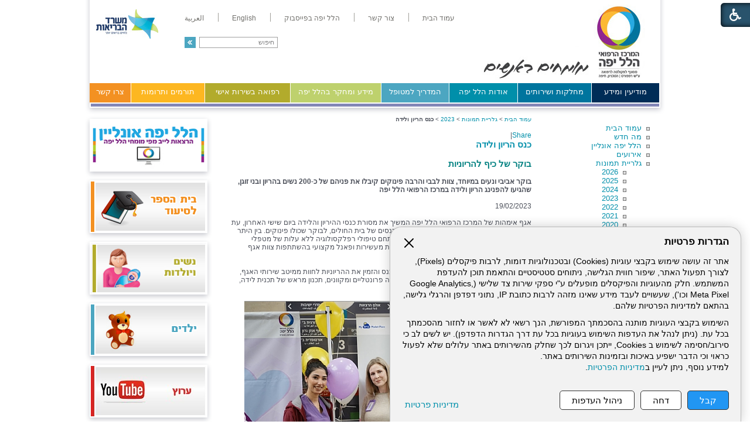

--- FILE ---
content_type: text/html; Charset=UTF-8
request_url: https://hymc.org.il/?CategoryID=2419&ArticleID=15971
body_size: 12484
content:

<!DOCTYPE HTML PUBLIC "-//W3C//DTD HTML 4.01 Transitional//EN">
<html lang="he">
<!-- Daronet DBS2004 19/12/2022 14:22:23 -->



<head>
	

	<meta http-equiv="content-type" content="text/html; charset=utf-8">
	<meta name="keywords" content="">
	<meta name="description" content="">
	
	<meta name="robots" content="index,follow">
	
	<title>Image #5</title>
	<base href="https://hymc.org.il/">
   
	<script type="text/javascript" language="javascript" src="_JS/Funclib.js?a=1" async></script>
	<script type="text/javascript" language="javascript" src="https://www.hymc.org.il/Modules6/_Scripts/Site/modFormValidatorHU.js" async></script>
	<script type="text/javascript" language="javascript" src="https://www.hymc.org.il/Modules6/_Scripts/dbsAjax.js" async></script>
	<script type="text/javascript" src="https://ajax.googleapis.com/ajax/libs/jquery/3.7.1/jquery.min.js"></script>
	<script type="text/javascript" language="javascript">
	var sAppDomain = "https://hymc.org.il";
	var sRatingMsg = "תודה על דירוגך";
	var sOneStarMsg = "כוכב 1";
	var sTwoStarsMsg = "2 כוכבים";
	var sThreeStarsMsg = "3 כוכבים";
	var sFourStarsMsg = "4 כוכבים";
	var sFiveStarsMsg = "5 כוכבים";
	var c_styles = {};
	var c_menus = {};
	var c_hideTimeout = 500; // 1000==1 second
	var c_subShowTimeout = 250;
	var c_keepHighlighted = true;
	var c_findCURRENT = false; // find the item linking to the current page and apply it the CURRENT style class
	var c_findCURRENTTree = true;
	var c_overlapControlsInIE = true;
	var c_rightToLeft = true; // if the menu text should have "rtl" direction (e.g. Hebrew, Arabic)
	var c_imagesPath = ""; // path to the directory containing the menu images
	</script>
	
	<script type="text/javascript" language="javascript" src="_JS/let-my-banners-go.js"></script>
	
	<script type="text/javascript" language="javascript" src="_Pics/Common/navigation_horizontal_access.js"></script>
	<script type="text/javascript" language="javascript" src="_JS/smartmenus.js"></script>
    
	<style type="text/css">
	@media print {
		.dont_print {display:none;}
	}
	</style>
	
    <!--[if lt IE 9]>
	<script src="http://html5shiv.googlecode.com/svn/trunk/html5.js"></script>
	<script src="http://ie7-js.googlecode.com/svn/version/2.1(beta4)/IE9.js"></script>
	<script src="http://css3-mediaqueries-js.googlecode.com/svn/trunk/css3-mediaqueries.js"></script>
	<script type="text/javascript" src="[JS library]"></script>
	<!--[if (gte IE 6)&(lte IE 8)]>
	<script type="text/javascript" src="_Pics/Common/selectivizr-min.js"></script>
	<noscript><link rel="stylesheet" href="[fallback css]" /></noscript>
	<![endif]-->

	<script><!-- !!! Keep at top of all google tags -->
	  window.dataLayer = window.dataLayer || [];
	  function gtag(){dataLayer.push(arguments);}

	  gtag('consent', 'default', {
		ad_storage: 'denied',
		analytics_storage: 'denied',
		ad_user_data: 'denied',
		ad_personalization: 'denied'
	  });
	</script>
	
	<!-- Google Tag Manager -->
	<script>
		(function(w,d,s,l,i){w[l]=w[l]||[];w[l].push({'gtm.start':
		new Date().getTime(),event:'gtm.js'});var f=d.getElementsByTagName(s)[0],
		j=d.createElement(s),dl=l!='dataLayer'?'&l='+l:'';j.async=true;j.src=
		'https://www.googletagmanager.com/gtm.js?id='+i+dl;f.parentNode.insertBefore(j,f);
		})(window,document,'script','dataLayer','GTM-WT64VV7');
	</script>
	<!-- End Google Tag Manager -->

	
	<!-- Facebook Pixel Code -->
	<script type="text/plain" data-cookieconsent="marketing">
		// type="text/plain" == disabled before actions in cookies.js
		console.log('Yes Facebook Pixel Code');
		!function(f,b,e,v,n,t,s)
		{if(f.fbq)return;n=f.fbq=function(){n.callMethod?
		n.callMethod.apply(n,arguments):n.queue.push(arguments)};
		if(!f._fbq)f._fbq=n;n.push=n;n.loaded=!0;n.version='2.0';
		n.queue=[];t=b.createElement(e);t.async=!0;
		t.src=v;s=b.getElementsByTagName(e)[0];
		s.parentNode.insertBefore(t,s)}(window,document,'script',
		'https://connect.facebook.net/en_US/fbevents.js');
		fbq('init', '345527782773252'); 
		fbq('track', 'PageView');
	</script>
	<noscript>
		<img height="1" width="1" src="https://www.facebook.com/tr?id=345527782773252&ev=PageView&noscript=1"/>
	</noscript>
	<!-- End Facebook Pixel Code -->
	
	<!-- Global site tag (gtag.js) - Google Ads: 691662391 -->
	<script async src="https://www.googletagmanager.com/gtag/js?id=AW-691662391"></script>
	<script>
		window.dataLayer = window.dataLayer || [];
		function gtag(){dataLayer.push(arguments);}
		gtag('js', new Date());
		gtag('config', 'AW-691662391');
	</script>


	<!-- Google tag (gtag.js) -->
	<script async src="https://www.googletagmanager.com/gtag/js?id=G-7M1VGQJPS1"></script>
	<script>
		window.dataLayer = window.dataLayer || [];
		function gtag(){dataLayer.push(arguments);}
		gtag('js', new Date());
		gtag('config', 'G-7M1VGQJPS1');
	</script>

	
	<link rel="stylesheet" type="text/css" href="_Pics/Grid_0/all-united-min.css">
	<link rel="stylesheet" type="text/css" href="_Pics/Font-Awesome/font-awesome.min.css">
	<link rel="stylesheet" type="text/css" href="_Pics/Accessibility/accessibility.css">
	<script type="text/javascript" language="javascript" src="_Pics/Accessibility/Heb/lang_dic.js"></script>
	<script type="text/javascript" language="javascript" src="_Pics/Accessibility/accessibility.js"></script>
    <!--[if IE]>
        <link rel="STYLESHEET" type="text/css" href="_Pics/Common/ie.css">
    <![endif]-->
    <script language="javascript">
		$(document).ready(function() {
			var countDiv = $(".NavigationBarSM span").length;
			for(index=0; index< countDiv ; index++)
			{
				$('.NavigationBarSM span:nth('+index+')').addClass("item_"+ index +"");
			}			
			//////////////////////////////////////////////////////////////////////////
			$(".findLast DIV:last, .findLast img:last").addClass( 'last' );
		});
	</script>
</head>
<body id="InnerPage">
<!-- Google Tag Manager (noscript) -->
<noscript><iframe src="https://www.googletagmanager.com/ns.html?id=GTM-WT64VV7" height="0" width="0" style="display:none;visibility:hidden"></iframe></noscript>
<!-- End Google Tag Manager (noscript) -->

<!-- kidnapped in Aza banner -->
<div id="bthn" lang="he"></div>
<script>  
(function () {    
var script = document.createElement("script");    
script.type = "text/javascript";    
script.src = "https://bringthemhomenow.net/1.4.0/hostages-ticker.js";    
script.setAttribute(      
"integrity",      
"sha384-xAHoWHwIZKxH06pyBcjGhuhdEyPaKlSDsFNJN1vH1+DvW6K8K6A10GeSGLKNjPsp"    
);    
script.setAttribute("crossorigin", "anonymous");    
document.getElementsByTagName("head")[0].appendChild(script);  
})();
</script>
<!-- end -->

	
<script>
	var move_to = 'עבור ל';
</script>

<div id="accessability" class="heb-ab">
	<a href="javascript:void(0);" id="access-but" role="button" title="רכיבי נגישות" tabindex="1"><i class="fa fa-wheelchair"></i></a>
	<div id="access-items">
		<div id="access-items-inner">
			<div class="door" id="rigght-door"></div>
			<div class="door" id="lefft-door"></div>
			<div class="iconW">
				<i class="fa fa-wheelchair"></i>
				<strong tabindex="0" id="access-elements" title="רכיבי נגישות">רכיבי נגישות</strong>
			</div>
			<ul class="access-container">
				<li>
					<a class="ab-button" id="tab-nav" href="javascript:void(0);" role="button">
						<span>הדגשת ניווט מקלדת</span>
						<span class="access">והתאמה לקורא מסך</span>
						<span class="ab-img" style="background-image:url('_Pics/Accessibility/access-box/ab-kb.png')"></span>
					</a>
				</li>
				<li>
					
	<h5 class="hidden">בחר גודל פונט</h5>
	<ul class="text_resizer">
		<li class="fchild">
			<a href="javascript:void(0);" class="texttoggler" role="button" id="Small-View">
				<span class="ab-img" style="background-image:url('_Pics/Accessibility/access-box/ab-f0.png')"></span>
				<span>איפוס<br>טקסט</span>
			</a>
		</li>
		<li class="schild">
			<a href="javascript:void(0);" class="texttoggler" role="button" id="Medium-View">
				<span class="ab-img" style="background-image:url('_Pics/Accessibility/access-box/ab-fs-heb.png')"></span>
				<span>טקסט<br>בינוני</span>
			</a>
		</li>
		<li class="tchild">
			<a href="javascript:void(0);" class="texttoggler" role="button" id="Large-View">
				<span class="ab-img" style="background-image:url('_Pics/Accessibility/access-box/ab-fb-heb.png')"></span>
				<span>טקסט<br>גדול</span>
			</a>
		</li>
		<li class="arial">
			<a href="javascript:void(0);" class="otherloggler" role="button" id="Arial-View">
				<span class="ab-img" style="background-image:url('_Pics/Accessibility/access-box/ab-ar-heb.png')"></span>
				<span>גופן<br>קריא</span>
			</a>
		</li>
	</ul>

				</li>
				<li>
					
	<h5 class="hidden">בחר קונטרסט</h5>
	<ul class="contrast_changer">
		<li class="fchild">
			<a href="javascript:void(0);" class="contrastloggler" role="button" id="Default-Contrast">
				<span class="ab-img" style="background-image:url('_Pics/Accessibility/access-box/ab-c0.png')"></span>
				<span>איפוס<br>ניגודיות</span>
			</a>
		</li>
		<li class="schild">
			<a href="javascript:void(0);" class="contrastloggler" role="button" id="Light-Contrast">
				<span class="ab-img" style="background-image:url('_Pics/Accessibility/access-box/ab-wb.png')"></span>
				<span>ניגודיות<br>עדינה</span>
			</a>
		</li>
		<li class="tchild">
			<a href="javascript:void(0);" class="contrastloggler" role="button" id="High-Contrast">
				<span class="ab-img" style="background-image:url('_Pics/Accessibility/access-box/ab-yb.png')"></span>
				<span>ניגודיות<br>גבוהה</span>
			</a>
		</li>
		<li class="gchild">
			<a href="javascript:void(0);" class="contrastloggler" role="button" id="Grey-Contrast">
				<span class="ab-img" style="background-image:url('_Pics/Accessibility/access-box/ab-gg.png')"></span>
				<span>שחור<br>לבן</span>
			</a>
		</li>
	</ul>

				</li>
				<li>
					<ul class="others_changer">
						<li>
							<a href="javascript:void(0);" id="mark-titles" class="otherloggler otherloggler-3" role="button">
								<span class="ab-img" style="background-image:url('_Pics/Accessibility/access-box/ab-tit.png')"></span>
								<span>הדגשת<br>כותרות</span>
							</a>
						</li>
						<li>
							<a href="javascript:void(0);" id="mark-links" class="otherloggler otherloggler-3" role="button">
								<span class="ab-img" style="background-image:url('_Pics/Accessibility/access-box/ab-lnk.png')"></span>
								<span>הדגשת<br>לינקים</span>
							</a>
						</li>
						<li>
							<a href="javascript:void(0);" id="zoom-page" class="otherloggler otherloggler-3" role="button">
								<span class="ab-img" style="background-image:url('_Pics/Accessibility/access-box/ab-zoom.png')"></span>
								<span>הגדלת<br>עמוד</span>
							</a>
						</li>
					</ul>
				</li>
				<li>
					<a class="ab-button" id="remove-all" href="javascript:void(0);" role="button">
						<span>איפוס הגדרות נגישות</span>
						<span class="ab-img" style="background-image:url('_Pics/Accessibility/access-box/ab-zero.png')"></span>
					</a>
				</li>
			</ul>
			<div class="iconX"><a href="javascript:void(0);" role="button" aria-label="סגירת חלונית רכיבי נגישות"><i class="fa fa-times-circle"></i></a></div>
			<a id='access-box-end' href="javascript:void(0);" role="button" aria-hidden="true"></a>
		</div>
	</div>
</div>

	<link rel="stylesheet" type="text/css" href="_Pics/Common/cookies.css">
	<script language="javascript" type="text/javascript" src="https://hymc.org.il/_Pics/Common/cookies.js?v14" defer></script>

	<div class="cookie-popup-wrapper rtl-cp">
		<button id="cookie-popup-handle" aria-haspopup="dialog">הגדרות פרטיות</button>
		<div class="cookie-popup" role="dialog" aria-modal="true" aria-labelledby="cookie-title">
			<button id="cookie-popup-close"><img src="_Pics/x-close.svg" width="24" height="24" aria-label="סגירה" /></button>
			<strong role="heading" aria-level="2" id="cookie-title">הגדרות פרטיות</strong>
			<div class="cookie-desc">
				<p>
					אתר זה עושה שימוש בקבצי עוגיות (Cookies) ובטכנולוגיות דומות, לרבות פיקסלים (Pixels), לצורך תפעול האתר, שיפור חווית הגלישה, ניתוחים סטטיסטיים והתאמת תוכן להעדפת המשתמש. חלק מהעוגיות והפיקסלים מופעלים ע"י ספקי שירות צד שלישי 
					(Google Analytics, Meta Pixel וכו'), שעשויים לעבד מידע שאינו מזהה לרבות כתובת IP, נתוני דפדפן והרגלי גלישה, בהתאם למדיניות הפרטיות שלהם.
				</p>
				<p>
					השימוש בקבצי העוגיות מותנה בהסכמתך המפורשת, הנך רשאי לא לאשר או לחזור מהסכמתך בכל עת. (ניתן לנהל את העדפות השימוש בעוגיות בכל עת דרך הגדרות הדפדפן). יש לשים לב כי סירוב/חסימה לשימוש ב Cookies, ייתכן ויגרום לכך שחלק מהשירותים באתר עלולים שלא לפעול כראוי וכי הדבר ישפיע באיכות ובזמינות השירותים באתר.<br>
					למידע נוסף, ניתן לעיין ב<a href="/?CategoryID=2186&ArticleID=12184">מדיניות הפרטיות</a>.
				</p>
			</div>
			<div id="cookie-preferences" class="cookie-preferences" hidden>
				<div class="cookie-preferences-wrap">
					<div class="preferences-title" tabindex="0"><strong role="heading" aria-level="3">ניהול העדפות Cookies</strong><span class="hidden" hidden>, מורחב</span></div>
					<div class="category">
						<div class="category-toggle">
							<button class="category-title" aria-expanded="false" aria-controls="cat-functional">פונקציונלי</button>
							<span class="category-state">תמיד פעיל</span>
							<img src="_Pics/down-arrow.svg" width="24" height="24" aria-hidden="true" />
						</div>
						<div id="cat-functional" class="category-content" aria-hidden="true">
							<p>
								האחסון הטכני או הגישה נחוצים בהחלט למטרה לגיטימית של מתן אפשרות לשימוש בשירות ספציפי המבוקש במפורש על ידי המנוי או המשתמש, או למטרה היחידה של ביצוע העברת תקשורת דרך רשת תקשורת אלקטרונית.
							</p>
						</div>
					</div>

					<div class="category">
						<div class="category-toggle">
							<button class="category-title" aria-expanded="false" aria-controls="cat-statistics">סטטיסטיקות</button>
							<button role="switch" aria-checked="false" class="slider" id="analytics" title="סטטיסטיקות"></button>
							<img src="_Pics/down-arrow.svg" width="24" height="24" aria-hidden="true" />
						</div>
						<div id="cat-statistics" class="category-content" aria-hidden="true">
							<p>האחסון הטכני או הגישה המשמשים אך ורק למטרות סטטיסטיות.</p>
						</div>
					</div>

					<div class="category">
						<div class="category-toggle">
							<button class="category-title" aria-expanded="false" aria-controls="cat-marketing">שיווק</button>
							<button role="switch" aria-checked="false" class="slider" id="marketing" title="שיווק"></button>
							<img src="_Pics/down-arrow.svg" width="24" height="24" aria-hidden="true" />
						</div>
						<div id="cat-marketing" class="category-content" aria-hidden="true">
							<p>האחסון הטכני או הגישה נדרשים ליצירת פרופילי משתמשים לשליחת פרסום, או למעקב אחר המשתמש באתר אינטרנט או במספר אתרים למטרות שיווק דומות.</p>
						</div>
					</div>
				</div>
			</div>

			<div class="cookie-buttons">
				<button type="button" class="accept-btn">קבל</button>
				<button type="button" class="reject-btn">דחה</button>
				<button type="button" class="prefs-btn" aria-expanded="false" aria-controls="cookie-preferences">ניהול העדפות</button>
				<button type="button" class="save-prefs-btn" hidden>שמירת העדפות</button>
				<a class="policy" href="/?CategoryID=2186&ArticleID=12184">מדיניות פרטיות</a>
			</div>

			<div id="cookie-popup-end" tabindex="0"></div>
		</div>
	</div>

<div id="Wrapper">
	<div id="HeaderArea">
	
<div id="skip">
	<ul class="PageContentShortcut">
		<li><a class="PageContentShortcut" accesskey="S" href="?CategoryID=2419&amp;ArticleID=15971#dbsPgCnt" tabindex="2">עבור לתוכן העמוד</a></li>
		<li><a class="PageContentShortcut" href="https://hymc.org.il/?pg=sitemap&amp;CategoryID=70" tabindex="99">עבור למפת אתר</a></li>
		<!--<li><a class="PageContentShortcut" href="#" tabindex="100">עבור להצהרת נגישות</a></li>-->
	</ul>
</div>

    	<div class="Inner">
            <div class='AllBanners bannerContainer11'><a href="https://hymc.org.il/RedirectBanner.asp?BannerID=136"><img src="_Uploads/dbsBanners/hillelyafeHP.jpg?BannerID=136"  width="480" height="140" style="" class="" border="0" alt="הדר דף הבית בלי JCI" title="הדר דף הבית בלי JCI"></a></div><div id="NavHorizontalSimpleByID155"><ul id="navlist155" class="NavigationBarSimple NavigationBarSimpleByID155"><li class="NavigationBarSimple NavigationBarSimple1 NavigationBarSimpleByID177"><a class="NavigationBarSimple NavigationBarSimple1 NavigationBarSimpleByID177" href="http://hy.health.gov.il/"><span class="NavigationBarSimpleItem">עמוד הבית</span></a></li>
<li class="NavigationBarSimple NavigationBarSimple2 NavigationBarSimpleByID178"><img class="NavigationBarSimpleSeperator" src="_Pics/Pixel.gif" alt="" border=""></li>
<li class="NavigationBarSimple NavigationBarSimple2 NavigationBarSimpleByID178"><a class="NavigationBarSimple NavigationBarSimple2 NavigationBarSimpleByID178" href="?CategoryID=20"><span class="NavigationBarSimpleItem">צור קשר</span></a></li>
<li class="NavigationBarSimple NavigationBarSimple3 NavigationBarSimpleByID1979"><img class="NavigationBarSimpleSeperator" src="_Pics/Pixel.gif" alt="" border=""></li>
<li class="NavigationBarSimple NavigationBarSimple3 NavigationBarSimpleByID1979"><a class="NavigationBarSimple NavigationBarSimple3 NavigationBarSimpleByID1979" href="https://www.facebook.com/%D7%94%D7%9E%D7%A8%D7%9B%D7%96-%D7%94%D7%A8%D7%A4%D7%95%D7%90%D7%99-%D7%94%D7%9C%D7%9C-%D7%99%D7%A4%D7%94-%D7%94%D7%A2%D7%9E%D7%95%D7%93-%D7%94%D7%A8%D7%A9%D7%9E%D7%99-1130514606978835/" target="_blank"><span class="NavigationBarSimpleItem">הלל יפה בפייסבוק</span></a></li>
<li class="NavigationBarSimple NavigationBarSimple4 NavigationBarSimpleByID179"><img class="NavigationBarSimpleSeperator" src="_Pics/Pixel.gif" alt="" border=""></li>
<li class="NavigationBarSimple NavigationBarSimple4 NavigationBarSimpleByID179"><a class="NavigationBarSimple NavigationBarSimple4 NavigationBarSimpleByID179" href="https://hymc.org.il/eng"><span class="NavigationBarSimpleItem">English</span></a></li>
<li class="NavigationBarSimple NavigationBarSimple5 NavigationBarSimpleByID1521"><img class="NavigationBarSimpleSeperator" src="_Pics/Pixel.gif" alt="" border=""></li>
<li class="NavigationBarSimple NavigationBarSimple5 NavigationBarSimpleByID1521"><a class="NavigationBarSimple NavigationBarSimple5 NavigationBarSimpleByID1521" href="?CategoryID=1231"><span class="NavigationBarSimpleItem">العربية</span></a></li>
</ul></div>
	<div>
	<table cellspacing="0" cellpadding="0" border="0" class="ModuleContainer SearchContainer">
	<tr>
		<td class="SearchContainer"><form action="https://hymc.org.il/" method="get" name="frmSearch"><input type="hidden" name="pg" value="search"><input type="hidden" name="CategoryID" value="2419">
			<table cellspacing="0" cellpadding="0" border="0" class="Search">
			<tr>
				<td class="SearchInp"><input name="SearchParam" class="input Search" title="חיפוש" value="חיפוש" onfocus="this.value=='<חיפוש>'?this.value='':this.select();" onkeyup="fnSetDir(this)"></td>
				<td class="SearchBut"><input type="image" src="_Pics/pixel.gif" alt="חיפוש" class="SearchBut">
				<input type="hidden" name="SearchType" value="0">
				</td>
			</tr>
			</table>
		</form></td>
	</tr>
	</table>
	</div>
<table class="NavigationBarSM NavigationBarSMbyID1" cellSpacing="0" cellPadding="0" border="0"><tr valign="top"><td class="SepFirst"></td><td class="ContainerSM"><ul id="Menu1" class="MM1">
<li class="NavigationHorizontalFirst NavigationTopicRTL NavigationHorizontalNo1" style="width:12%;"><span class="ItemFirst ItemByID153"><a>מודיעין ומידע</a></span>
<ul>
<li><a href="https://hymc.org.il/?CategoryID=294" class="NavigationSubTopicRTL">ספר טלפונים</a></li>
<li><a href="?CategoryID=2201" class="NavigationSubTopicRTL">מוקד זימון תורים</a></li>
<li><a href="https://hymc.org.il/?CategoryID=2178" class="NavigationSubTopicRTL">רפואה יועצת אונליין</a></li>
<li><a href="https://hymc.org.il/?CategoryID=242" class="NavigationSubTopicRTL">כיצד מגיעים אלינו</a></li>
<li><a href="https://hymc.org.il/_Uploads/dbsAttachedFiles/new-map.jpg" target="_blank" class="NavigationSubTopicRTL">מפת התמצאות</a></li>
<li><a href="https://hymc.org.il/?CategoryID=369" class="NavigationSubTopicRTL">שעות קבלה וביקור</a></li>
<li><a href="https://hymc.org.il/?CategoryID=1774" class="NavigationSubTopicRTL">חופש המידע</a></li>
<li><a href="https://hymc.org.il/?CategoryID=2338" class="NavigationSubTopicRTL">הוראה והכשרה רפואית</a></li>
<li><a href="https://hymc.org.il/?CategoryID=2378" class="NavigationSubTopicRTL">הוראה והכשרה סיעודית</a></li>
<li><a href="https://hymc.org.il/?CategoryID=577" class="NavigationSubTopicRTL">שירות לאומי בהלל יפה</a></li>
<li><a href="https://hymc.org.il/?CategoryID=578" class="NavigationSubTopicRTL">מרכז כנסים ואירועים</a></li>
<li><a href="https://hymc.org.il/?CategoryID=764" class="NavigationSubTopicRTL">זכויות המטופל</a></li>
<li><a href="https://hymc.org.il/?CategoryID=2443" class="NavigationSubTopicRTL">שוויון מגדרי</a></li>
<li><a href="https://hymc.org.il/?CategoryID=2439" class="NavigationSubTopicRTL">מניעת הטרדה מינית</a></li>
<li><a href="?CategoryID=1237&amp;dbsRW=1" class="NavigationSubTopicRTL">פניות הציבור</a></li>
<li><a href="?CategoryID=360" class="NavigationSubTopicRTL">מכרזים</a></li>
<li><a href="?CategoryID=1219" class="NavigationSubTopicRTL">דרושים</a></li>
<li><a href="https://hymc.org.il/?CategoryID=2247" class="NavigationSubTopicRTL">תשלום חוב לבית החולים</a></li>
<li><a href="https://hymc.org.il/?CategoryID=1567" class="NavigationSubTopicRTL">מידע סביבתי</a></li>
<li><a href="https://hymc.org.il/?CategoryID=1986" class="NavigationSubTopicRTL">מצגות ולומדות</a></li>
<li><a href="https://payroll.malam.com/Salprd2Root/faces/login.jspx?p_index_num=1&amp;_adf.ctrl-state=cd5uy0vul_19" target="_blank" class="NavigationSubTopicRTL">עובדים - כניסה למל&quot;מ</a></li>
</ul>
</li>
<li class="NavigationHorizontal NavigationTopicRTL NavigationHorizontalNo2" style="width:13%;"><span class="Item ItemByID31"><a>מחלקות ושירותים</a></span>
<ul>
<li><a href="https://hymc.org.il/?CategoryID=190" class="NavigationSubTopicRTL">הנהלת המרכז הרפואי</a></li>
<li><a href="https://hymc.org.il/?CategoryID=232" class="NavigationSubTopicRTL">מחלקות ויחידות</a></li>
<li><a href="https://hymc.org.il/?CategoryID=328" class="NavigationSubTopicRTL">מכונים ומרפאות</a></li>
<li><a href="https://hymc.org.il/?CategoryID=194" class="NavigationSubTopicRTL">שירותים פרא-רפואיים</a></li>
<li><a href="https://hymc.org.il/?CategoryID=361" class="NavigationSubTopicRTL">מינהל ומשק</a></li>
<li><a href="?CategoryID=162&amp;dbsRW=1" class="NavigationSubTopicRTL">בית הספר לסיעוד</a></li>
<li><a href="https://hymc.org.il/?CategoryID=351" class="NavigationSubTopicRTL">המרכז להכשרת מטפלים ברפואה משלימה</a></li>
<li><a href="https://hymc.org.il/?CategoryID=251" class="NavigationSubTopicRTL">יחידות נוספות</a></li>
<li><a href="https://hymc.org.il/?CategoryID=2428" class="NavigationSubTopicRTL">תאגיד הבריאות ועמותת קרן מחקרים רפואיים</a></li>
</ul>
</li>
<li class="NavigationHorizontal NavigationTopicRTL NavigationHorizontalNo3" style="width:12%;"><span class="Item ItemByID180"><a>אודות הלל יפה</a></span>
<ul>
<li><a href="https://hymc.org.il/?CategoryID=248" class="NavigationSubTopicRTL">המרכז הרפואי הלל יפה מאז ועד היום</a></li>
<li><a href="https://hymc.org.il/?CategoryID=211" class="NavigationSubTopicRTL">ד&quot;ר הלל יפה</a></li>
<li><a href="https://hymc.org.il/?CategoryID=213" class="NavigationSubTopicRTL">ייעוד המרכז הרפואי</a></li>
<li><a href="https://hymc.org.il/?CategoryID=297" class="NavigationSubTopicRTL">הצוות שלנו</a></li>
<li><a href="?CategoryID=25" class="NavigationSubTopicRTL">מה חדש</a></li>
<li><a href="https://hymc.org.il/?CategoryID=214" class="NavigationSubTopicRTL">מן העיתונות</a></li>
<li><a href="https://hymc.org.il/?CategoryID=1870" class="NavigationSubTopicRTL">סרטונים</a></li>
<li><a href="?CategoryID=480" class="NavigationSubTopicRTL">גלריית תמונות</a></li>
<li><a href="https://hymc.org.il/?CategoryID=360" class="NavigationSubTopicRTL">מכרזים</a></li>
<li><a href="https://hymc.org.il/?CategoryID=1219" class="NavigationSubTopicRTL">דרושים</a></li>
<li><a href="https://hymc.org.il/?CategoryID=216" class="NavigationSubTopicRTL">מכתבי תודה</a></li>
<li><a href="https://hymc.org.il/?CategoryID=278" class="NavigationSubTopicRTL">אמנת איכות השירות</a></li>
<li><a href="?CategoryID=1147" class="NavigationSubTopicRTL">נוסטלגיה</a></li>
</ul>
</li>
<li class="NavigationHorizontal NavigationTopicRTL NavigationHorizontalNo4" style="width:12%;"><span class="Item ItemByID187"><a href="https://hymc.org.il/?CategoryID=187">המדריך למטופל</a></span>
<ul>
<li><a href="https://hymc.org.il/_Uploads/dbsAttachedFiles/new-map.jpg" target="_blank" class="NavigationSubTopicRTL">מפת התמצאות</a></li>
<li><a href="https://hymc.org.il/?CategoryID=280" class="NavigationSubTopicRTL">מידע למתאשפז</a></li>
<li><a href="https://hymc.org.il/?CategoryID=1523" class="NavigationSubTopicRTL">זכויות המטופל</a></li>
<li><a href="https://hymc.org.il/?CategoryID=2519" class="NavigationSubTopicRTL">מוקד סיוע בקבלת טופס 17</a></li>
<li><a href="?CategoryID=189&amp;ArticleID=10013" class="NavigationSubTopicRTL">צפייה במסמכים רפואיים 24/7</a></li>
<li><a href="https://hymc.org.il/?CategoryID=2318" class="NavigationSubTopicRTL">נגישות</a></li>
<li><a href="https://hymc.org.il/?CategoryID=283" class="NavigationSubTopicRTL">בעת השהות במחלקה</a></li>
<li><a href="https://hymc.org.il/?CategoryID=1720" class="NavigationSubTopicRTL">טופסי הסכמה מדעת</a></li>
<li><a href="https://hymc.org.il/?CategoryID=277" class="NavigationSubTopicRTL">שירותים נוספים לציבור</a></li>
<li><a href="https://hymc.org.il/?CategoryID=275" class="NavigationSubTopicRTL">תפריט אישי למטופל</a></li>
<li><a href="https://hymc.org.il/?CategoryID=661" class="NavigationSubTopicRTL">יחידת סגולה – אזרחים ותיקים</a></li>
<li><a href="https://hymc.org.il/?CategoryID=276" class="NavigationSubTopicRTL">דת וכשרות</a></li>
<li><a href="?CategoryID=2247&amp;ArticleID=8554" class="NavigationSubTopicRTL">תשלומים</a></li>
<li><a href="https://hymc.org.il/?CategoryID=1522" class="NavigationSubTopicRTL">חניה</a></li>
<li><a href="?CategoryID=1237&amp;dbsRW=1" class="NavigationSubTopicRTL">פניות הציבור</a></li>
<li><a href="?CategoryID=189&amp;ArticleID=5725" class="NavigationSubTopicRTL">ייעוץ רפואי ב-150 ש&quot;ח</a></li>
<li><a href="https://hymc.org.il/?CategoryID=2444" class="NavigationSubTopicRTL">מוקד מידע טלפוני של משרד הבריאות</a></li>
<li><a href="https://hymc.org.il/?CategoryID=2541" class="NavigationSubTopicRTL">סרטוני הדרכה</a></li>
</ul>
</li>
<li class="NavigationHorizontal NavigationTopicRTL NavigationHorizontalNo5" style="width:16%;"><span class="Item ItemByID188"><a>מידע ומחקר בהלל יפה</a></span>
<ul>
<li><a href="https://hymc.org.il/?CategoryID=217" class="NavigationSubTopicRTL">כתבות רפואיות</a></li>
<li><a href="https://hymc.org.il/?CategoryID=218" class="NavigationSubTopicRTL">מחקרים</a></li>
<li><a href="https://hymc.org.il/?CategoryID=219" class="NavigationSubTopicRTL">שאלות ותשובות</a></li>
<li><a href="?CategoryID=253" class="NavigationSubTopicRTL">ספרייה רפואית</a></li>
<li><a href="https://hymc.org.il/?CategoryID=2598" class="NavigationSubTopicRTL">מחקרים פעילים לגיוס נחקרים</a></li>
<li><a href="https://hymc.org.il/?CategoryID=254" class="NavigationSubTopicRTL">קישורים</a></li>
<li><a href="https://hymc.org.il/?CategoryID=355" class="NavigationSubTopicRTL">פורומים</a></li>
</ul>
</li>
<li class="NavigationHorizontal NavigationTopicRTL NavigationHorizontalNo6" style="width:15%;"><span class="Item ItemByID189"><a href="https://hymc.org.il/?CategoryID=189">רפואה בשירות אישי</a></span></li>
<li class="NavigationHorizontal NavigationTopicRTL NavigationHorizontalNo7" style="width:13%;"><span class="Item ItemByID327"><a href="https://hymc.org.il/?CategoryID=327">תורמים ותרומות</a></span>
<ul>
<li><a href="https://hymc.org.il/?CategoryID=1923" class="NavigationSubTopicRTL">פרויקטים לתרומה</a></li>
<li><a href="https://hymc.org.il/?CategoryID=1917" class="NavigationSubTopicRTL">עמותת הידידים</a></li>
<li><a href="https://hymc.org.il/?CategoryID=1661" class="NavigationSubTopicRTL">תרום למרכז הרפואי הלל יפה</a></li>
</ul>
</li>
<li class="NavigationHorizontalLast NavigationHorizontalByID20 NavigationTopicRTL NavigationHorizontalNo8" style="width:7%;"><span class="ItemLast ItemByID20"><a href="https://hymc.org.il/?CategoryID=20">צרו קשר</a></span></li>
</ul>
</td><td class="SepLast"></td></tr></table><script type="text/javascript" language="javascript">
$(document).ready(function(){
var sTableSMbyID = 'TABLE.NavigationBarSMbyID' + 1
var sMenuByID = 'ul#Menu' + 1
var nMenuewidth = $(sTableSMbyID).find(sMenuByID).width();
$(sMenuByID).css('width',nMenuewidth +'px');
var aWidth = new Array();
var njNodesCountNew = 1;
var sListClass = 'li.NavigationHorizontalNo' + njNodesCountNew ;
aWidth[njNodesCountNew-1] = $(sMenuByID).find(sListClass).width();
var sMenueID_listClass = sMenuByID + ' ' + sListClass;
$(sMenueID_listClass).css('width',aWidth[njNodesCountNew-1] +'px');
njNodesCountNew = njNodesCountNew + 1;
var sListClass = 'li.NavigationHorizontalNo' + njNodesCountNew ;
aWidth[njNodesCountNew-1] = $(sMenuByID).find(sListClass).width();
var sMenueID_listClass = sMenuByID + ' ' + sListClass;
$(sMenueID_listClass).css('width',aWidth[njNodesCountNew-1] +'px');
njNodesCountNew = njNodesCountNew + 1;
var sListClass = 'li.NavigationHorizontalNo' + njNodesCountNew ;
aWidth[njNodesCountNew-1] = $(sMenuByID).find(sListClass).width();
var sMenueID_listClass = sMenuByID + ' ' + sListClass;
$(sMenueID_listClass).css('width',aWidth[njNodesCountNew-1] +'px');
njNodesCountNew = njNodesCountNew + 1;
var sListClass = 'li.NavigationHorizontalNo' + njNodesCountNew ;
aWidth[njNodesCountNew-1] = $(sMenuByID).find(sListClass).width();
var sMenueID_listClass = sMenuByID + ' ' + sListClass;
$(sMenueID_listClass).css('width',aWidth[njNodesCountNew-1] +'px');
njNodesCountNew = njNodesCountNew + 1;
var sListClass = 'li.NavigationHorizontalNo' + njNodesCountNew ;
aWidth[njNodesCountNew-1] = $(sMenuByID).find(sListClass).width();
var sMenueID_listClass = sMenuByID + ' ' + sListClass;
$(sMenueID_listClass).css('width',aWidth[njNodesCountNew-1] +'px');
njNodesCountNew = njNodesCountNew + 1;
var sListClass = 'li.NavigationHorizontalNo' + njNodesCountNew ;
aWidth[njNodesCountNew-1] = $(sMenuByID).find(sListClass).width();
var sMenueID_listClass = sMenuByID + ' ' + sListClass;
$(sMenueID_listClass).css('width',aWidth[njNodesCountNew-1] +'px');
njNodesCountNew = njNodesCountNew + 1;
var sListClass = 'li.NavigationHorizontalNo' + njNodesCountNew ;
aWidth[njNodesCountNew-1] = $(sMenuByID).find(sListClass).width();
var sMenueID_listClass = sMenuByID + ' ' + sListClass;
$(sMenueID_listClass).css('width',aWidth[njNodesCountNew-1] +'px');
njNodesCountNew = njNodesCountNew + 1;
var sListClass = 'li.NavigationHorizontalNo' + njNodesCountNew ;
aWidth[njNodesCountNew-1] = $(sMenuByID).find(sListClass).width();
var sMenueID_listClass = sMenuByID + ' ' + sListClass;
$(sMenueID_listClass).css('width',aWidth[njNodesCountNew-1] +'px');
njNodesCountNew = njNodesCountNew + 1;
var sum = 0;
for (x = 0; x < aWidth.length-1; x++)
sum += aWidth[x];
var nLastwidth = nMenuewidth - sum;
var sLastClass = sMenuByID + ' li.NavigationHorizontalLast' ;
$(sLastClass).css('width',nLastwidth +'px');
});
</script>

        </div>
    </div>
	<div id="ContentArea" class="clearfix">
    	<div class="RightCol Right">
        	<div id="VerticalBar">
    			<div class="VerticalBarContainer VerticalBarContainerByID2" id="navVerticalByID2">
<ul class="VerticalBarContainer VerticalBarContainerByID2">
<li class="VerticalBarItem VerticalBarItemByID137" id="VerticalBarItemByID137">
<a href="http://hy.health.gov.il/" class="VerticalBarItem VerticalBarItemByID137">עמוד הבית</a></li>
<li class="VerticalBarItem VerticalBarItemByID25" id="VerticalBarItemByID25">
<a href="https://hymc.org.il/?CategoryID=25" class="VerticalBarItem VerticalBarItemByID25">מה חדש</a></li>
<li class="VerticalBarItem VerticalBarItemByID2227" id="VerticalBarItemByID2227">
<a href="https://hymc.org.il/?CategoryID=2227" class="VerticalBarItem VerticalBarItemByID2227">הלל יפה אונליין</a></li>
<li class="VerticalBarItem VerticalBarItemByID334" id="VerticalBarItemByID334">
<a href="https://hymc.org.il/?CategoryID=334" class="VerticalBarItem VerticalBarItemByID334">אירועים</a></li>
<li class="VerticalBarItemOn VerticalBarItemOnByID480" id="VerticalBarItemByID480">
<a href="https://hymc.org.il/?CategoryID=480" class="VerticalBarItemOn VerticalBarItemByID480">גלריית תמונות</a><ul class="VerticalBarSubContainer" id="bar_5">
<li class="VerticalBarSubItem VerticalBarItemByID2596" id="VerticalBarItemByID2596" ><a href="https://hymc.org.il/?CategoryID=2596" class="VerticalBarSubItem VerticalBarItemByID2596">2026</a></li><li class="VerticalBarSubItem VerticalBarItemByID2529" id="VerticalBarItemByID2529" ><a href="https://hymc.org.il/?CategoryID=2529" class="VerticalBarSubItem VerticalBarItemByID2529">2025</a></li><li class="VerticalBarSubItem VerticalBarItemByID2467" id="VerticalBarItemByID2467" ><a href="https://hymc.org.il/?CategoryID=2467" class="VerticalBarSubItem VerticalBarItemByID2467">2024</a></li><li class="VerticalBarSubItemOn VerticalBarItemOnByID2410" id="VerticalBarItemByID2410" ><a href="https://hymc.org.il/?CategoryID=2410" class="VerticalBarSubItemOn VerticalBarItemOnByID2410">2023</a></li><li class="VerticalBarSubItem VerticalBarItemByID2333" id="VerticalBarItemByID2333" ><a href="https://hymc.org.il/?CategoryID=2333" class="VerticalBarSubItem VerticalBarItemByID2333">2022</a></li><li class="VerticalBarSubItem VerticalBarItemByID2241" id="VerticalBarItemByID2241" ><a href="https://hymc.org.il/?CategoryID=2241" class="VerticalBarSubItem VerticalBarItemByID2241">2021</a></li><li class="VerticalBarSubItem VerticalBarItemByID2143" id="VerticalBarItemByID2143" ><a href="https://hymc.org.il/?CategoryID=2143" class="VerticalBarSubItem VerticalBarItemByID2143">2020</a></li><li class="VerticalBarSubItem VerticalBarItemByID2053" id="VerticalBarItemByID2053" ><a href="https://hymc.org.il/?CategoryID=2053" class="VerticalBarSubItem VerticalBarItemByID2053">2019</a></li><li class="VerticalBarSubItem VerticalBarItemByID1950" id="VerticalBarItemByID1950" ><a href="https://hymc.org.il/?CategoryID=1950" class="VerticalBarSubItem VerticalBarItemByID1950">2018</a></li><li class="VerticalBarSubItem VerticalBarItemByID1939" id="VerticalBarItemByID1939" ><a href="https://hymc.org.il/?CategoryID=1939" class="VerticalBarSubItem VerticalBarItemByID1939">2017</a></li><li class="VerticalBarSubItem VerticalBarItemByID1938" id="VerticalBarItemByID1938" ><a href="https://hymc.org.il/?CategoryID=1938" class="VerticalBarSubItem VerticalBarItemByID1938">2016</a></li><li class="VerticalBarSubItem VerticalBarItemByID1937" id="VerticalBarItemByID1937" ><a href="https://hymc.org.il/?CategoryID=1937" class="VerticalBarSubItem VerticalBarItemByID1937">2015</a></li><li class="VerticalBarSubItem VerticalBarItemByID1936" id="VerticalBarItemByID1936" ><a href="https://hymc.org.il/?CategoryID=1936" class="VerticalBarSubItem VerticalBarItemByID1936">2014</a></li><li class="VerticalBarSubItem VerticalBarItemByID1935" id="VerticalBarItemByID1935" ><a href="https://hymc.org.il/?CategoryID=1935" class="VerticalBarSubItem VerticalBarItemByID1935">שנים קודמות</a></li><li class="VerticalBarSubItem VerticalBarItemByID483" id="VerticalBarItemByID483" ><a href="https://hymc.org.il/?CategoryID=483" class="VerticalBarSubItem VerticalBarItemByID483">המרכז הרפואי מאז ועד היום</a></li><li class="VerticalBarSubItem VerticalBarItemByID1147" id="VerticalBarItemByID1147" ><a href="https://hymc.org.il/?CategoryID=1147" class="VerticalBarSubItem VerticalBarItemByID1147">נוסטלגיה</a></li></ul>
</li>
</ul>
<div class="VerticalBarContainerBottom"></div>
</div>

            </div>
            <div class='AllBanners bannerContainer'><a href="https://hymc.org.il/RedirectBanner.asp?BannerID=135" target="_blank"><img src="_Uploads/dbsBanners/tor-push(1).jpg?BannerID=135"  width="190" height="80" style="" class="" border="0" alt="זימון תורים" title="זימון תורים"></a></div>
        </div>
        <div class="LeftCol Left">
            <table class="Articles" border="0" cellspacing="0" cellpadding="0">
              <tr valign="top">
                <td width="100%"><div id="ctlContent"><a name="dbsPgCnt"></a><div id="Body2419">
<table cellpadding="0" cellspacing="0" border="0" class="body bodyList bodyByCatID2419" dir="rtl">
<tr><td class="navigationTabContainer"><div class="navigationTabContainer"><h3 class="hidden">אתה נמצא כאן</h3><ul class="NavigationTab"><li class="navigationTab"><a href="https://hymc.org.il" class="navigationTab">עמוד הבית</a> &gt; </li><li class="navigationTab"><a href="https://hymc.org.il/?CategoryID=480" class="navigationTab">גלריית תמונות</a> &gt; </li><li class="navigationTab"><a href="https://hymc.org.il/?CategoryID=2410" class="navigationTab">2023</a> &gt; </li><li class="navigationTab"><strong>כנס הריון ולידה</strong></li></ul></div></td></tr><tr><td><div class="addthis_toolbox addthis_default_style "><a href="http://www.addthis.com/bookmark.php?v=250&amp;username=xa-4d5b93de3b6d523e" class="addthis_button_compact">Share</a><span class="addthis_separator">|</span><a class="addthis_button_preferred_1"></a><a class="addthis_button_preferred_2"></a><a class="addthis_button_preferred_3"></a><a class="addthis_button_preferred_4"></a></div><script type="text/javascript" src="https://s7.addthis.com/js/250/addthis_widget.js#username=xa-4d5b93de3b6d523e"></script> </td></tr><tr><td class="PageTitle PageCategoryTitle"><div class="PageTitle PageCategoryTitle"><h1 class="PageTitle PageCategoryTitle">כנס הריון ולידה</h1></div></td></tr><tr><td class="description"><P style="MARGIN: 0px"><STRONG><FONT color=#008080 class=size4>בוקר של כיף להריוניות</FONT> </STRONG></P>
<P style="MARGIN: 0px"><STRONG></STRONG>&nbsp;</P>
<P style="MARGIN: 0px"><STRONG>בוקר אביבי ונעים במיוחד, צוות לבבי והרבה פינוקים קיבלו את פניהם של כ-200 נשים בהריון ובני זוגן, שהגיעו להפנינג הריון ולידה במרכז הרפואי הלל יפה</STRONG></P>
<P style="MARGIN: 0px">&nbsp;</P>
<P style="MARGIN: 0px">19/02/2023</P>
<P style="MARGIN: 0px">&nbsp;</P>
<P style="MARGIN: 0px">אגף אימהות של המרכז הרפואי הלל יפה המשיך את מסורת כנסי ההיריון והלידה ביום שישי האחרון, עת כ-200 הריוניות, מלוות בבני זוגן, הגיעו לאולם הכנסים של בית החולים, לבוקר שכולו פינוקים. בין היתר נהנו הנוכחות והנוכחים מארוחת בוקר עשירה, מתחם טיפולי רפלקסולוגיה ללא עלות של מטפלי המרפאה לרפואה משלימה של הלל יפה, הרצאות מעשירות ופאנל מקצועי בהשתתפות צוות אגף אימהות, יריד דוכנים ועוד. </P>
<P style="MARGIN: 0px">&nbsp;</P>
<P style="MARGIN: 0px">צוות האגף ענה על כל השאלות שעלו במהלך הכנס והזמין את ההריוניות לחוות ממיטב שירותי האגף, שכוללים סיורים בחדרי הלידה, קורסי הכנה ללידה פרונטליים ומקוונים, תכנון מראש של תכנית לידה, הכנה ללידה בשיטת CBT ועוד.</P></td></tr>
<tr valign="top">
	<td class="ImgGalleryContainer">
	
		<table cellpadding="0" cellspacing="0" border="0" class="ImgGalleryContainer">
		<tr valign="top">
			<td class="ImgGalleryMainContainer">
				<table cellpadding="0" cellspacing="0" border="0" class="ImgGalleryMainContainer">
				<tr class="ImgGalleryTop">
					<td class="ImgGalleryTopRight"></td>
					<td class="ImgGalleryTop"></td>
					<td class="ImgGalleryTopLeft"></td>
				</tr>
				<tr valign="top">
					<td rowspan="5" class="ImgGalleryRight"></td>	
					<td class="ImgGalleryImgContainer" height="390" width="490" id="BigImageTD">
                        <div style="width:490px; overflow:hidden;">
                        	<img id="imgMain" src="https://hymc.org.il/_Pics/Pixel.gif" alt="" class="ImgGalleryImg" onclick="fnEnlargeImg();" border="0" height="390">
                        </div>
                    </td>
					<td rowspan="5" class="ImgGalleryLeft"></td>
				</tr>
				<tr valign="top">
					<td class="ImgGalleryPannelContainer">
						<table cellpadding="0" cellspacing="0" border="0" class="ImgGalleryPannelContainer">
						<tr>
							<td>
								<table cellpadding="0" cellspacing="0" border="0" class="ImgGalleryButtonsContainer" dir="ltr">
								<tr valign="middle">
									<td align="left" width="100"><a href="javascript:fnPrevImg()" title="הקודם"><img src="_Pics/PrevImg.gif" border="0" alt="הקודם" style="margin:0px 0px 0px 10px;">הקודם</a></td>							
									<td align="center">
										<table cellpadding="0" cellspacing="0" border="0">
										<tr valign="middle">
											<td><a href="javascript:fnEnlargeImg()" title="הגדל"><img src="_Pics/EnlargeImg.gif" alt="הגדל" border="0" style="margin-left:6px;">הגדל</a></td>
										</tr>
										</table>
									</td>
									<td align="right" width="100"><a href="javascript:fnNextImg()" title="הבא">הבא<img src="_Pics/NextImg.gif" border="0" alt="הבא" style="margin:0px 10px 0px 0px;"></a></td>									
								</tr>
								</table>
							</td>
						</tr>
					</table>
					</td>
				</tr>
				<tr>
					<td class="ImgGalleryThumbContainer"><table cellpadding="0" cellspacing="0" border="0" class="ImgGalleryThumbContainer"><tr valign="top" class="ImgGalleryThumb"><td valign="top" class="ImgGalleryThumb" align="center"><a href="javascript:fnShowPic(0);" onfocus="this.firstChild.className='ImgGalleryThumbOver'" onblur="this.firstChild.className='ImgGalleryThumb'"><img title="" onmouseover="this.className='ImgGalleryThumbOver'" width="83" height="65" alt="" class="ImgGalleryThumb"  onmouseout="this.className='ImgGalleryThumb'"   src="_Uploads/dbsPhotoGallery/_cut/F0_0083_0065_1(154).jpg" id="img15967"></a></td><td class="ImgGalleryThumbSeperator"><img src="_Pics/Pixel.gif" width="1" alt="" height="1"></td><td valign="top" class="ImgGalleryThumb" align="center"><a href="javascript:fnShowPic(1);" onfocus="this.firstChild.className='ImgGalleryThumbOver'" onblur="this.firstChild.className='ImgGalleryThumb'"><img title="" onmouseover="this.className='ImgGalleryThumbOver'" width="83" height="65" alt="" class="ImgGalleryThumb"  onmouseout="this.className='ImgGalleryThumb'"   src="_Uploads/dbsPhotoGallery/_cut/F0_0083_0065_11(93).jpg" id="img15968"></a></td><td class="ImgGalleryThumbSeperator"><img src="_Pics/Pixel.gif" width="1" alt="" height="1"></td><td valign="top" class="ImgGalleryThumb" align="center"><a href="javascript:fnShowPic(2);" onfocus="this.firstChild.className='ImgGalleryThumbOver'" onblur="this.firstChild.className='ImgGalleryThumb'"><img title="" onmouseover="this.className='ImgGalleryThumbOver'" width="83" height="65" alt="" class="ImgGalleryThumb"  onmouseout="this.className='ImgGalleryThumb'"   src="_Uploads/dbsPhotoGallery/_cut/F0_0083_0065_14(82).jpg" id="img15969"></a></td><td class="ImgGalleryThumbSeperator"><img src="_Pics/Pixel.gif" width="1" alt="" height="1"></td><td valign="top" class="ImgGalleryThumb" align="center"><a href="javascript:fnShowPic(3);" onfocus="this.firstChild.className='ImgGalleryThumbOver'" onblur="this.firstChild.className='ImgGalleryThumb'"><img title="" onmouseover="this.className='ImgGalleryThumbOver'" width="83" height="65" alt="" class="ImgGalleryThumb"  onmouseout="this.className='ImgGalleryThumb'"   src="_Uploads/dbsPhotoGallery/_cut/F0_0083_0065_17(85).jpg" id="img15970"></a></td><td class="ImgGalleryThumbSeperator"><img src="_Pics/Pixel.gif" width="1" alt="" height="1"></td><td valign="top" class="ImgGalleryThumb" align="center"><a href="javascript:fnShowPic(4);" onfocus="this.firstChild.className='ImgGalleryThumbOver'" onblur="this.firstChild.className='ImgGalleryThumb'"><img title="" onmouseover="this.className='ImgGalleryThumbOver'" width="83" height="65" alt="" class="ImgGalleryThumb"  onmouseout="this.className='ImgGalleryThumb'"   src="_Uploads/dbsPhotoGallery/_cut/F0_0083_0065_3(135).jpg" id="img15971"></a></td><td class="ImgGalleryThumbSeperator"><img src="_Pics/Pixel.gif" width="1" alt="" height="1"></td><td valign="top" class="ImgGalleryThumb" align="center"><a href="javascript:fnShowPic(5);" onfocus="this.firstChild.className='ImgGalleryThumbOver'" onblur="this.firstChild.className='ImgGalleryThumb'"><img title="" onmouseover="this.className='ImgGalleryThumbOver'" width="83" height="65" alt="" class="ImgGalleryThumb"  onmouseout="this.className='ImgGalleryThumb'"   src="_Uploads/dbsPhotoGallery/_cut/F0_0083_0065_6(111).jpg" id="img15972"></a></td></tr><tr valign="top" class="ImgGalleryThumb"><td></td><td></td></tr></table></td>
				</tr>
				<tr>
					<td colspan="3">
						<div id="imgGalleryTextContainer" class="ImgGalleryTextContainer">
						<table cellpadding="0" cellspacing="0" border="0" width="490" class="ImgGalleryTextContainer">
						<tr>
							<td><div class="ImgGalleryTitle" id="imgMainTitle"></div></td>
						</tr>
						<tr>
							<td><div class="ImgGallerySummary" id="imgMainSummary"></div></td>
						</tr>
						</table>
						</div>
					</td>
				</tr>
				<tr>
					<td class="ImgGalleryPaging" dir="ltr" colspan="3"><ol class="dbsPages"><li><span class="dbsPaging dbsCurrentPage">1&nbsp;</span></li><li><a class="dbsPaging" href="?CategoryID=2419&amp;Page=2" title="עבור לעמוד 2"><span class="dbsPaging dbsOtherPage">2&nbsp;</span></a></li><li><a class="dbsPaging" href="?CategoryID=2419&amp;Page=3" title="עבור לעמוד 3"><span class="dbsPaging dbsOtherPage">3&nbsp;</span></a></li><li><a class="dbsPaging" href="?CategoryID=2419&amp;Page=4" title="עבור לעמוד 4"><span class="dbsPaging dbsOtherPage">4&nbsp;</span></a></li><li><a class="dbsPaging" href="?CategoryID=2419&amp;Page=5" title="עבור לעמוד 5"><span class="dbsPaging dbsOtherPage">5&nbsp;</span></a></li><li><a href="?CategoryID=2419&amp;Page=2"><img src="https://hymc.org.il/_Pics/_Icons/FirstPage.gif" alt="לעמוד הבא" border="0" style="margin-left:0px;"></a></li>&nbsp;<span class="paging">[<a class="paging" name="Page" style="text-decoration:none;" href="?CategoryID=2419&amp;Page=6"><span class="paging OtherPageGroup">6</span></a>]</span></ol></td>
				</tr>				
				<tr>
					<td class="ImgGalleryBottomRight"></td>
					<td class="ImgGalleryBottom"></td>
					<td class="ImgGalleryBottomLeft"></td>
				</tr>
				</table>
			</td>
		</tr>
		</table>
	
	</td>
</tr>
</table>
<script type="text/javascript" language="javascript">
var pics = new Array();
 var sPrevPage = ""; var sNextPage = "https://hymc.org.il/?CategoryID=2419&Page=2";pics[0] = new Object();pics[0].ImgID = 15967;pics[0].MainImg = '_Uploads/dbsPhotoGallery/_cut/L0_0490_0390_1(154).jpg';pics[0].FullImg = '_Uploads/dbsPhotoGallery/1(154).jpg';pics[0].MainImgSummary = '';pics[0].MainImgTitle = '';var oImg15967 = new Image();oImg15967.src = pics[0].MainImg;pics[1] = new Object();pics[1].ImgID = 15968;pics[1].MainImg = '_Uploads/dbsPhotoGallery/_cut/L0_0490_0390_11(93).jpg';pics[1].FullImg = '_Uploads/dbsPhotoGallery/11(93).jpg';pics[1].MainImgSummary = '';pics[1].MainImgTitle = '';var oImg15968 = new Image();oImg15968.src = pics[1].MainImg;pics[2] = new Object();pics[2].ImgID = 15969;pics[2].MainImg = '_Uploads/dbsPhotoGallery/_cut/L0_0490_0390_14(82).jpg';pics[2].FullImg = '_Uploads/dbsPhotoGallery/14(82).jpg';pics[2].MainImgSummary = '';pics[2].MainImgTitle = '';var oImg15969 = new Image();oImg15969.src = pics[2].MainImg;pics[3] = new Object();pics[3].ImgID = 15970;pics[3].MainImg = '_Uploads/dbsPhotoGallery/_cut/L0_0490_0390_17(85).jpg';pics[3].FullImg = '_Uploads/dbsPhotoGallery/17(85).jpg';pics[3].MainImgSummary = '';pics[3].MainImgTitle = '';var oImg15970 = new Image();oImg15970.src = pics[3].MainImg;pics[4] = new Object();pics[4].ImgID = 15971;pics[4].MainImg = '_Uploads/dbsPhotoGallery/_cut/L0_0490_0390_3(135).jpg';pics[4].FullImg = '_Uploads/dbsPhotoGallery/3(135).jpg';pics[4].MainImgSummary = '';pics[4].MainImgTitle = '';var oImg15971 = new Image();oImg15971.src = pics[4].MainImg;pics[5] = new Object();pics[5].ImgID = 15972;pics[5].MainImg = '_Uploads/dbsPhotoGallery/_cut/L0_0490_0390_6(111).jpg';pics[5].FullImg = '_Uploads/dbsPhotoGallery/6(111).jpg';pics[5].MainImgSummary = '';pics[5].MainImgTitle = '';var oImg15972 = new Image();oImg15972.src = pics[5].MainImg;
var currentPicNumber = -1;

	fnShowPicByID(15971);

	
function fnEnlargeImg() {	
	if (currentPicNumber != -1)
		fnShowGalleryFullImg(pics[currentPicNumber].FullImg,pics[currentPicNumber].ImgID, 2419);
}

function fnNextImg() {	
	var nextPicNumber = currentPicNumber + 1;
	if (pics != null) {
		if (nextPicNumber < pics.length) {
			fnShowPic(nextPicNumber);
		}
		else if (sNextPage.length > 0) {
			window.location = sNextPage;
		}
	}
}

function fnPrevImg() {	
	var prevPicNumber = currentPicNumber - 1;
	if (pics != null) {
		if (prevPicNumber > -1) {
			fnShowPic(prevPicNumber);
		}
		else if (sPrevPage.length > 0) {
			window.location = sPrevPage;
		}
	}		
}

function fnShowPic(num) {		
	//alert(num);
	if (pics!=null && num<pics.length && num>-1) {		
		currentPicNumber = num;
		fnThumbClicked(pics[num].MainImgSummary,pics[num].MainImgTitle,pics[num].MainImg,pics[num].FullImg);
	}
}

function fnShowPicByID(ID) {
	var num = -1;
	for (var i=0; i<pics.length; i++) {
		if (pics[i].ImgID == ID) {
			num = i;
			break;
		}
	}
	if (num != -1) {
		fnShowPic(num);
	}
	currentPicNumber = num;
}

function fnThumbClicked(sSummary,sTitle,sSrc,sFullSrc) {
	if (sSrc != null && sSrc != '') {
		fnSetMainImg(sSrc);
		fnSetMainImgSummary(sTitle,sSummary);
		fnSetMainImgTitle(sTitle,sSummary);		
	}
}

function fnSetMainImg(sSrc) {
	var imgMain = document.getElementById("imgMain");
	var oTransContainer = document.getElementById("BigImageTD");
	if (imgMain != null) {	
		if (oTransContainer.filters && oTransContainer.filters.length > 0)
			oTransContainer.filters[0].Apply();
		
		imgMain.src = sSrc;
		if (oTransContainer.filters && oTransContainer.filters.length > 0)
			oTransContainer.filters[0].Play();
	}
}

function fnSetMainImgTitle(sTitle,sSummary) {
	var imgMainTitle = document.getElementById("imgMainTitle");
	var imgGalleryTextContainer = document.getElementById("imgMainTitle");
	var imgMain = document.getElementById("imgMain");
	if (imgMain != null)
		imgMain.alt = sTitle;
	
	if (imgMainTitle != null)
		imgMainTitle.innerHTML = sTitle;
		
	if (sTitle+sSummary == "")
		 imgGalleryTextContainer.style.display = "none";		
	else
		imgGalleryTextContainer.style.display = "block";
}

function fnSetMainImgSummary(sTitle,sSummary) {
	var imgMainSummary = document.getElementById("imgMainSummary");
	if (imgMainSummary != null) {
		imgMainSummary.innerHTML = sSummary;
	}
	
	if (sTitle+sSummary == "")
		 imgGalleryTextContainer.style.display = "none";
	else
		imgGalleryTextContainer.style.display = "block";
}
</script>
</div></div></td>
                <td>
                	<div class='AllBanners bannerLeft'><a href="https://hymc.org.il/RedirectBanner.asp?BannerID=128"><img src="_Uploads/dbsBanners/hillel-yaffe-online-side-banner.jpg?BannerID=128"  width="197" height="86" style="" class="" border="0" alt="הלל יפה אונליין צד" title="הלל יפה אונליין צד"></a></div><div class='AllBanners bannerLeft'><a href="https://hymc.org.il/RedirectBanner.asp?BannerID=23"><img src="_Uploads/dbsBanners/School.jpg?BannerID=23"  width="197" height="86" style="" class="" border="0" alt="בית ספר לסיעוד" title="בית ספר לסיעוד"></a></div><div class='AllBanners bannerLeft'><a href="https://hymc.org.il/RedirectBanner.asp?BannerID=24"><img src="_Uploads/dbsBanners/HillelYaffe_HP_03.jpg?BannerID=24"  width="197" height="86" style="" class="" border="0" alt="נשים ויולדות" title="נשים ויולדות"></a></div><div class='AllBanners bannerLeft'><a href="https://hymc.org.il/RedirectBanner.asp?BannerID=25"><img src="_Uploads/dbsBanners/Kids.jpg?BannerID=25"  width="197" height="86" style="" class="" border="0" alt="ילדים" title="ילדים"></a></div><div class='AllBanners bannerLeft'><a href="https://hymc.org.il/RedirectBanner.asp?BannerID=27"><img src="_Uploads/dbsBanners/VIDEO.jpg?BannerID=27"  width="197" height="86" style="" class="" border="0" alt="סרטונים" title="סרטונים"></a></div>
                </td>
              </tr>
            </table>            
        </div>                
    </div>
	<div id="FooterArea">
    	<script type="text/javascript" language="javascript">new_daronet_banner('black', 'table');</script>
    	<div id="NavHorizontalSimpleByID4"><ul id="navlist4" class="NavigationBarSimple NavigationBarSimpleByID4"><li class="NavigationBarSimple NavigationBarSimple1 NavigationBarSimpleByID140"><a class="NavigationBarSimple NavigationBarSimple1 NavigationBarSimpleByID140" href="http://hy.health.gov.il/"><span class="NavigationBarSimpleItem">עמוד הבית</span></a></li>
<li class="NavigationBarSimple NavigationBarSimple2 NavigationBarSimpleByID2254"><img class="NavigationBarSimpleSeperator" src="_Pics/Pixel.gif" alt="" border=""></li>
<li class="NavigationBarSimple NavigationBarSimple2 NavigationBarSimpleByID2254"><a class="NavigationBarSimple NavigationBarSimple2 NavigationBarSimpleByID2254" href="https://hymc.org.il/?CategoryID=2254"><span class="NavigationBarSimpleItem">תנאי שימוש באתר</span></a></li>
<li class="NavigationBarSimple NavigationBarSimple3 NavigationBarSimpleByID70"><img class="NavigationBarSimpleSeperator" src="_Pics/Pixel.gif" alt="" border=""></li>
<li class="NavigationBarSimple NavigationBarSimple3 NavigationBarSimpleByID70"><a class="NavigationBarSimple NavigationBarSimple3 NavigationBarSimpleByID70" href="?pg=sitemap&amp;CategoryID=70"><span class="NavigationBarSimpleItem">מפת אתר</span></a></li>
<li class="NavigationBarSimple NavigationBarSimple4 NavigationBarSimpleByID2319"><img class="NavigationBarSimpleSeperator" src="_Pics/Pixel.gif" alt="" border=""></li>
<li class="NavigationBarSimple NavigationBarSimple4 NavigationBarSimpleByID2319"><a class="NavigationBarSimple NavigationBarSimple4 NavigationBarSimpleByID2319" href="https://hymc.org.il/?CategoryID=2319"><span class="NavigationBarSimpleItem">הצהרת נגישות</span></a></li>
<li class="NavigationBarSimple NavigationBarSimple5 NavigationBarSimpleByID1775"><img class="NavigationBarSimpleSeperator" src="_Pics/Pixel.gif" alt="" border=""></li>
<li class="NavigationBarSimple NavigationBarSimple5 NavigationBarSimpleByID1775"><a class="NavigationBarSimple NavigationBarSimple5 NavigationBarSimpleByID1775" href="?CategoryID=1774"><span class="NavigationBarSimpleItem">חוק חופש המידע</span></a></li>
<li class="NavigationBarSimple NavigationBarSimple6 NavigationBarSimpleByID515"><img class="NavigationBarSimpleSeperator" src="_Pics/Pixel.gif" alt="" border=""></li>
<li class="NavigationBarSimple NavigationBarSimple6 NavigationBarSimpleByID515"><a class="NavigationBarSimple NavigationBarSimple6 NavigationBarSimpleByID515" href="?CategoryID=294"><span class="NavigationBarSimpleItem">ספר טלפונים</span></a></li>
<li class="NavigationBarSimple NavigationBarSimple7 NavigationBarSimpleByID499"><img class="NavigationBarSimpleSeperator" src="_Pics/Pixel.gif" alt="" border=""></li>
<li class="NavigationBarSimple NavigationBarSimple7 NavigationBarSimpleByID499"><a class="NavigationBarSimple NavigationBarSimple7 NavigationBarSimpleByID499" href="?CategoryID=355"><span class="NavigationBarSimpleItem">הפורומים שלנו</span></a></li>
<li class="NavigationBarSimple NavigationBarSimple8 NavigationBarSimpleByID2186"><img class="NavigationBarSimpleSeperator" src="_Pics/Pixel.gif" alt="" border=""></li>
<li class="NavigationBarSimple NavigationBarSimple8 NavigationBarSimpleByID2186"><a class="NavigationBarSimple NavigationBarSimple8 NavigationBarSimpleByID2186" href="https://hymc.org.il/?CategoryID=2186"><span class="NavigationBarSimpleItem">הגנה על הפרטיות ואבטחת מידע</span></a></li>
<li class="NavigationBarSimple NavigationBarSimple9 NavigationBarSimpleByID1980"><img class="NavigationBarSimpleSeperator" src="_Pics/Pixel.gif" alt="" border=""></li>
<li class="NavigationBarSimple NavigationBarSimple9 NavigationBarSimpleByID1980"><a class="NavigationBarSimple NavigationBarSimple9 NavigationBarSimpleByID1980" href="https://www.facebook.com/%D7%94%D7%9E%D7%A8%D7%9B%D7%96-%D7%94%D7%A8%D7%A4%D7%95%D7%90%D7%99-%D7%94%D7%9C%D7%9C-%D7%99%D7%A4%D7%94-%D7%94%D7%A2%D7%9E%D7%95%D7%93-%D7%94%D7%A8%D7%A9%D7%9E%D7%99-1130514606978835/" target="_blank"><span class="NavigationBarSimpleItem">הלל יפה בפייסבוק</span></a></li>
</ul></div>
     <a class="tohen" href=" http://www.mycontent.co.il/" target="_blank">ניהול תכנים:</a>
 </div>
</div><a href="?CategoryID=2419&amp;ArticleID=15971#dbsPgCnt" name="skip12"><img src="_Pics/Pixel.gif" width="0" height="0" alt="עבור לתוכן העמוד" class="dbsSkip"></a><script language="javascript" type="text/javascript">var _gaq = _gaq || []; _gaq.push(['_setAccount', 'UA-19423568-1']); _gaq.push(['_trackPageview']); (function() { var ga = document.createElement('script'); ga.type = 'text/javascript'; ga.async = true; ga.src = ('https:' == document.location.protocol ? 'https://ssl' : 'http://www') + '.google-analytics.com/ga.js'; var s = document.getElementsByTagName('script')[0]; s.parentNode.insertBefore(ga, s); })(); 
</script>
	<span id="dbsBgGrayPlaceRef"></span>
	<div id="dbsBgGray" style="display:none;background-image:url('_Pics/BgGray.gif');z-index:1000;position:absolute;"></div>

<script type="text/javascript" language="javascript" defer="defer">
if (document.getElementById("dbssubject")) {
	document.getElementById("dbssubject").value = "";
}

var list = document.getElementsByName("CategoryID");
if (list != null)
{
	for (var i=0; i<list.length; i++)
	{
		if (list[i].id.toLowerCase() == "dbscategory")
			list[i].value = "2419";
	}
}
</script>
<!--*********************************************************************************
*   Copyright (C)2022 Daronet Ltd.                                                  *
*   All Rights Reserved.                                                            *
*   Daronet Ltd.                                                                    *
*   www.daronet.com                                                                 *
*   <support@daronet.com>                                                           *
*********************************************************************************/-->
</body>
</html>
